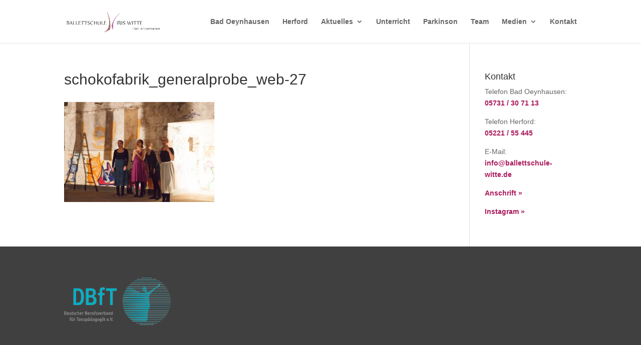

--- FILE ---
content_type: text/plain
request_url: https://www.google-analytics.com/j/collect?v=1&_v=j102&aip=1&a=2115562187&t=pageview&_s=1&dl=https%3A%2F%2Fwww.ballettschule-witte.de%2Ffotogalerie%2Fauftritte%2Fschokofabrik_generalprobe_web-27-2%2F&ul=en-us%40posix&dt=schokofabrik_generalprobe_web-27%20-%20Ballettschule%20Witte&sr=1280x720&vp=1280x720&_u=YEBAAEABAAAAACAAI~&jid=72739605&gjid=1033263247&cid=1612248076.1769515182&tid=UA-70687160-1&_gid=2015292307.1769515182&_r=1&_slc=1&z=1167635625
body_size: -453
content:
2,cG-QJWM7H644B